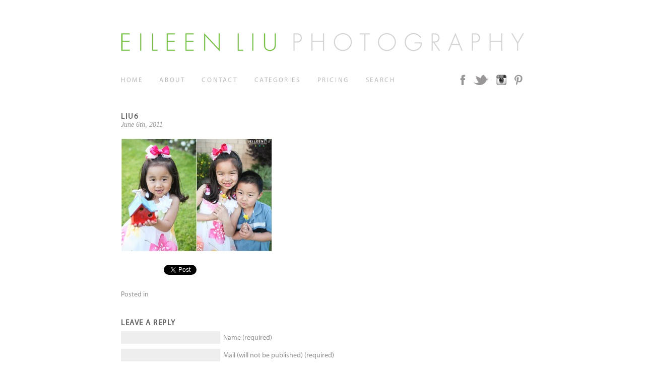

--- FILE ---
content_type: text/html; charset=UTF-8
request_url: http://www.eileenliuphotography.com/2011/06/the-lius/liu6/
body_size: 10096
content:
<!DOCTYPE html>

<!--[if lt IE 7 ]> <html class="ie ie6 no-js" lang="en-US"> <![endif]-->
<!--[if IE 7 ]>    <html class="ie ie7 no-js" lang="en-US"> <![endif]-->
<!--[if IE 8 ]>    <html class="ie ie8 no-js" lang="en-US"> <![endif]-->
<!--[if IE 9 ]>    <html class="ie ie9 no-js" lang="en-US"> <![endif]-->
<!--[if gt IE 9]><!--><html class="no-js" lang="en-US"><!--<![endif]-->
<!-- the "no-js" class is for Modernizr. -->

<head id="www-sitename-com" data-template-set="html5-reset-wordpress-theme" profile="http://gmpg.org/xfn/11">

	<meta charset="UTF-8">
	
	<!-- Always force latest IE rendering engine (even in intranet) & Chrome Frame -->
	<meta http-equiv="X-UA-Compatible" content="IE=edge,chrome=1">
	
	
	<title>
		     liu6 - Eileen Liu Photography	</title>
	
	<meta name="title" content="  liu6 - Eileen Liu Photography">
	<meta name="description" content="">
	
	<meta name="google-site-verification" content="">
	<!-- Speaking of Google, don't forget to set your site up: http://google.com/webmasters -->
	
	<meta name="author" content="Your Name Here">
	<meta name="Copyright" content="Copyright Your Name Here 2011. All Rights Reserved.">

	<!-- Dublin Core Metadata : http://dublincore.org/ -->
	<meta name="DC.title" content="Project Name">
	<meta name="DC.subject" content="What you're about.">
	<meta name="DC.creator" content="Who made this site.">
	
	<!--  Mobile Viewport meta tag
	j.mp/mobileviewport & davidbcalhoun.com/2010/viewport-metatag 
	device-width : Occupy full width of the screen in its current orientation
	initial-scale = 1.0 retains dimensions instead of zooming out if page height > device height
	maximum-scale = 1.0 retains dimensions instead of zooming in if page width < device width -->
	<!-- Uncomment to use; use thoughtfully!
	<meta name="viewport" content="width=device-width, initial-scale=1.0, maximum-scale=1.0">
	-->
	
	<link rel="shortcut icon" href="http://www.eileenliuphotography.com/wp-content/themes/eileen_v3/_/img/favicon.ico">
	<!-- This is the traditional favicon.
		 - size: 16x16 or 32x32
		 - transparency is OK
		 - see wikipedia for info on browser support: http://mky.be/favicon/ -->
		 
	<link rel="apple-touch-icon" href="http://www.eileenliuphotography.com/wp-content/themes/eileen_v3/_/img/apple-touch-icon.png">
	<!-- The is the icon for iOS's Web Clip.
		 - size: 57x57 for older iPhones, 72x72 for iPads, 114x114 for iPhone4's retina display (IMHO, just go ahead and use the biggest one)
		 - To prevent iOS from applying its styles to the icon name it thusly: apple-touch-icon-precomposed.png
		 - Transparency is not recommended (iOS will put a black BG behind the icon) -->
	
	<!-- CSS: screen, mobile & print are all in the same file -->
	<link rel="stylesheet" href="http://www.eileenliuphotography.com/wp-content/themes/eileen_v3/style.css">

	<!-- all our JS is at the bottom of the page, except for Modernizr. -->
	<script src="http://www.eileenliuphotography.com/wp-content/themes/eileen_v3/_/js/modernizr-1.7.min.js"></script>
    <script type="text/javascript" src="http://use.typekit.com/tfj5paj.js"></script>
    <script type="text/javascript">try{Typekit.load();}catch(e){}</script>

	<link rel="pingback" href="http://www.eileenliuphotography.com/xmlrpc.php" />

	
	<meta name='robots' content='max-image-preview:large' />
<link rel='dns-prefetch' href='//ajax.googleapis.com' />
<link rel='dns-prefetch' href='//s.w.org' />
<link rel="alternate" type="application/rss+xml" title="Eileen Liu Photography &raquo; Feed" href="http://www.eileenliuphotography.com/feed/" />
<link rel="alternate" type="application/rss+xml" title="Eileen Liu Photography &raquo; Comments Feed" href="http://www.eileenliuphotography.com/comments/feed/" />
<link rel="alternate" type="application/rss+xml" title="Eileen Liu Photography &raquo; liu6 Comments Feed" href="http://www.eileenliuphotography.com/2011/06/the-lius/liu6/feed/" />
		<script type="text/javascript">
			window._wpemojiSettings = {"baseUrl":"https:\/\/s.w.org\/images\/core\/emoji\/13.0.1\/72x72\/","ext":".png","svgUrl":"https:\/\/s.w.org\/images\/core\/emoji\/13.0.1\/svg\/","svgExt":".svg","source":{"concatemoji":"http:\/\/www.eileenliuphotography.com\/wp-includes\/js\/wp-emoji-release.min.js?ver=5.7.1"}};
			!function(e,a,t){var n,r,o,i=a.createElement("canvas"),p=i.getContext&&i.getContext("2d");function s(e,t){var a=String.fromCharCode;p.clearRect(0,0,i.width,i.height),p.fillText(a.apply(this,e),0,0);e=i.toDataURL();return p.clearRect(0,0,i.width,i.height),p.fillText(a.apply(this,t),0,0),e===i.toDataURL()}function c(e){var t=a.createElement("script");t.src=e,t.defer=t.type="text/javascript",a.getElementsByTagName("head")[0].appendChild(t)}for(o=Array("flag","emoji"),t.supports={everything:!0,everythingExceptFlag:!0},r=0;r<o.length;r++)t.supports[o[r]]=function(e){if(!p||!p.fillText)return!1;switch(p.textBaseline="top",p.font="600 32px Arial",e){case"flag":return s([127987,65039,8205,9895,65039],[127987,65039,8203,9895,65039])?!1:!s([55356,56826,55356,56819],[55356,56826,8203,55356,56819])&&!s([55356,57332,56128,56423,56128,56418,56128,56421,56128,56430,56128,56423,56128,56447],[55356,57332,8203,56128,56423,8203,56128,56418,8203,56128,56421,8203,56128,56430,8203,56128,56423,8203,56128,56447]);case"emoji":return!s([55357,56424,8205,55356,57212],[55357,56424,8203,55356,57212])}return!1}(o[r]),t.supports.everything=t.supports.everything&&t.supports[o[r]],"flag"!==o[r]&&(t.supports.everythingExceptFlag=t.supports.everythingExceptFlag&&t.supports[o[r]]);t.supports.everythingExceptFlag=t.supports.everythingExceptFlag&&!t.supports.flag,t.DOMReady=!1,t.readyCallback=function(){t.DOMReady=!0},t.supports.everything||(n=function(){t.readyCallback()},a.addEventListener?(a.addEventListener("DOMContentLoaded",n,!1),e.addEventListener("load",n,!1)):(e.attachEvent("onload",n),a.attachEvent("onreadystatechange",function(){"complete"===a.readyState&&t.readyCallback()})),(n=t.source||{}).concatemoji?c(n.concatemoji):n.wpemoji&&n.twemoji&&(c(n.twemoji),c(n.wpemoji)))}(window,document,window._wpemojiSettings);
		</script>
		<style type="text/css">
img.wp-smiley,
img.emoji {
	display: inline !important;
	border: none !important;
	box-shadow: none !important;
	height: 1em !important;
	width: 1em !important;
	margin: 0 .07em !important;
	vertical-align: -0.1em !important;
	background: none !important;
	padding: 0 !important;
}
</style>
	<link rel='stylesheet' id='pibfi_pinterest_style-css'  href='http://www.eileenliuphotography.com/wp-content/plugins/pinterest-pin-it-button-for-images/ppibfi_pinterest.css?ver=5.7.1' type='text/css' media='all' />
<link rel='stylesheet' id='wp-block-library-css'  href='http://www.eileenliuphotography.com/wp-includes/css/dist/block-library/style.min.css?ver=5.7.1' type='text/css' media='all' />
<link rel='stylesheet' id='contact-form-7-css'  href='http://www.eileenliuphotography.com/wp-content/plugins/contact-form-7/includes/css/styles.css?ver=5.4' type='text/css' media='all' />
<link rel='stylesheet' id='default-template-css'  href='http://www.eileenliuphotography.com/wp-content/plugins/really-simple-facebook-twitter-share-buttons/extension/readygraph/assets/css/default-popup.css?ver=5.7.1' type='text/css' media='all' />
<link rel='stylesheet' id='really_simple_share_style-css'  href='http://www.eileenliuphotography.com/wp-content/plugins/really-simple-facebook-twitter-share-buttons/style.css?ver=5.7.1' type='text/css' media='all' />
<script type='text/javascript' src='https://ajax.googleapis.com/ajax/libs/jquery/3.5.1/jquery.min.js?ver=5.7.1' id='jquery-js'></script>
<script type='text/javascript' src='http://www.eileenliuphotography.com/wp-content/plugins/pinterest-pin-it-button-for-images/ppibfi_pinterest.js?ver=5.7.1' id='pibfi_pinterest-js'></script>
<script type='text/javascript' src='http://www.eileenliuphotography.com/wp-content/plugins/jquery-image-lazy-loading/js/jquery.lazyload.min.js?ver=1.7.1' id='jquery_lazy_load-js'></script>
<link rel="https://api.w.org/" href="http://www.eileenliuphotography.com/wp-json/" /><link rel="alternate" type="application/json" href="http://www.eileenliuphotography.com/wp-json/wp/v2/media/3045" /><link rel='shortlink' href='http://wp.me/a19vfa-N7' />
<link rel="alternate" type="application/json+oembed" href="http://www.eileenliuphotography.com/wp-json/oembed/1.0/embed?url=http%3A%2F%2Fwww.eileenliuphotography.com%2F2011%2F06%2Fthe-lius%2Fliu6%2F" />
<link rel="alternate" type="text/xml+oembed" href="http://www.eileenliuphotography.com/wp-json/oembed/1.0/embed?url=http%3A%2F%2Fwww.eileenliuphotography.com%2F2011%2F06%2Fthe-lius%2Fliu6%2F&#038;format=xml" />
<style type="text/css">
	.addw2p {
		list-style-type: none;
		list-style-image: none;
	}
</style>
<style type='text/css'>
img.lazy { display: none; }
</style>


<!-- Facebook Like Thumbnail (v0.4) -->
<meta property="og:image" content="http://www.eileenliuphotography.com/wp-content/uploads/2011/06/liu6.jpg" />
<!-- using attachment -->
<!-- Facebook Like Thumbnail (By Ashfame - https://github.com/ashfame/facebook-like-thumbnail) -->


	<!-- Clean Archives Reloaded v3.2.0 | http://www.viper007bond.com/wordpress-plugins/clean-archives-reloaded/ -->
	<style type="text/css">.car-collapse .car-yearmonth { cursor: s-resize; } </style>
	<script type="text/javascript">
		/* <![CDATA[ */
			jQuery(document).ready(function() {
				jQuery('.car-collapse').find('.car-monthlisting').hide();
				jQuery('.car-collapse').find('.car-monthlisting:first').show();
				jQuery('.car-collapse').find('.car-yearmonth').click(function() {
					jQuery(this).next('ul').slideToggle('fast');
				});
				jQuery('.car-collapse').find('.car-toggler').click(function() {
					if ( 'Expand All' == jQuery(this).text() ) {
						jQuery(this).parent('.car-container').find('.car-monthlisting').show();
						jQuery(this).text('Collapse All');
					}
					else {
						jQuery(this).parent('.car-container').find('.car-monthlisting').hide();
						jQuery(this).text('Expand All');
					}
					return false;
				});
			});
		/* ]]> */
	</script>

	
</head>

<body class="attachment attachment-template-default single single-attachment postid-3045 attachmentid-3045 attachment-jpeg">
<div id="blog">
    <div id="container">
        <header>
            <div id="wrapper">
                <a href="/">
                    <img id="logolong" src="http://www.eileenliuphotography.com/wp-content/themes/eileen_v3/_/images/logolong.png" />
                </a>
                <ul id="social">
                    <li><a class="facebook" href="http://www.facebook.com/eileenliuphoto"></a></li>
                    <li><a class="twitter" href="http://www.twitter.com/eileenliuphoto"></a></li>
                    <li><a class="instagram" href="http://instagram.com/eileenliuphoto"></a></li>
                    <li><a class="pinterest" href="http://pinterest.com/eileenliuphoto/"></a></li>
                </ul>
                                                <ul id="menu" class=""><li id="menu-item-10066" class="menu-item menu-item-type-post_type menu-item-object-page menu-item-home menu-item-10066"><a href="http://www.eileenliuphotography.com/">Home</a></li>
<li id="menu-item-4128" class="about menu-item menu-item-type-custom menu-item-object-custom menu-item-4128"><a href="#">About</a></li>
<li id="menu-item-4129" class="contact menu-item menu-item-type-custom menu-item-object-custom menu-item-4129"><a href="#">Contact</a></li>
<li id="menu-item-4076" class="categories menu-item menu-item-type-post_type menu-item-object-page menu-item-has-children menu-item-4076"><a href="http://www.eileenliuphotography.com/categories/">Categories</a>
<ul class="sub-menu">
	<li id="menu-item-4086" class="menu-item menu-item-type-taxonomy menu-item-object-category menu-item-4086"><a href="http://www.eileenliuphotography.com/category/baby-photography/">Baby Photography</a></li>
	<li id="menu-item-4087" class="menu-item menu-item-type-taxonomy menu-item-object-category menu-item-4087"><a href="http://www.eileenliuphotography.com/category/bridals/">Bridals</a></li>
	<li id="menu-item-4088" class="menu-item menu-item-type-taxonomy menu-item-object-category menu-item-4088"><a href="http://www.eileenliuphotography.com/category/children-photography/">Children Photography</a></li>
	<li id="menu-item-4089" class="menu-item menu-item-type-taxonomy menu-item-object-category menu-item-4089"><a href="http://www.eileenliuphotography.com/category/engagement/">Engagement</a></li>
	<li id="menu-item-4090" class="menu-item menu-item-type-taxonomy menu-item-object-category menu-item-4090"><a href="http://www.eileenliuphotography.com/category/event-photography/">Event Photography</a></li>
	<li id="menu-item-4091" class="menu-item menu-item-type-taxonomy menu-item-object-category menu-item-4091"><a href="http://www.eileenliuphotography.com/category/family-portraits/">Family Portraits</a></li>
	<li id="menu-item-4092" class="menu-item menu-item-type-taxonomy menu-item-object-category menu-item-4092"><a href="http://www.eileenliuphotography.com/category/giveaways/">GIVEAWAYS!</a></li>
	<li id="menu-item-4093" class="menu-item menu-item-type-taxonomy menu-item-object-category menu-item-4093"><a href="http://www.eileenliuphotography.com/category/maternity/">Maternity</a></li>
	<li id="menu-item-4094" class="menu-item menu-item-type-taxonomy menu-item-object-category menu-item-4094"><a href="http://www.eileenliuphotography.com/category/personal/">Personal</a></li>
	<li id="menu-item-4095" class="menu-item menu-item-type-taxonomy menu-item-object-category menu-item-4095"><a href="http://www.eileenliuphotography.com/category/portraits/">Portraits</a></li>
	<li id="menu-item-4096" class="menu-item menu-item-type-taxonomy menu-item-object-category menu-item-4096"><a href="http://www.eileenliuphotography.com/category/senior-portraits/">Senior Portraits</a></li>
	<li id="menu-item-4097" class="menu-item menu-item-type-taxonomy menu-item-object-category menu-item-4097"><a href="http://www.eileenliuphotography.com/category/uncategorized/">Uncategorized</a></li>
	<li id="menu-item-4098" class="menu-item menu-item-type-taxonomy menu-item-object-category menu-item-4098"><a href="http://www.eileenliuphotography.com/category/weddings/">Weddings</a></li>
</ul>
</li>
<li id="menu-item-10129" class="menu-item menu-item-type-post_type menu-item-object-page menu-item-10129"><a href="http://www.eileenliuphotography.com/pricing/">Pricing</a></li>
<li id="menu-item-4080" class="search menu-item menu-item-type-custom menu-item-object-custom menu-item-4080"><a href="#">Search</a></li>
</ul>                <div id="searchBox">
    <form action="http://www.eileenliuphotography.com" id="searchform" method="get">
        <div>
            <input type="text" id="s" name="s" value="" placeholder="Enter terms" />

            <input type="submit" value="Search" id="searchsubmit" />
        </div>
    </form>
</div>            </div>
        </header>
                    <div id="slideContent">
                <div id="aboutPage" class="cycle">
    <div id="slider">
        <div id="welcome" class="current">
            <div class="text">
                <h2>HELLO + WELCOME!</h2>
                <p>I'm Eileen, so nice to meet you! I am a Los Angeles based photographer, passionate about people and a huge fan of love. I truly believe photography is God's gift to me; through it I am able to share life with some of the most amazing people. What a privilege and joy it has been!</p>
                <p>Click on the next page for more on me or take a peek at my own wedding day <a href="http://www.eileenliuphotography.com/2014/02/bennyandeileenwedding/">here</a>.</p>
		<p>Thanks so much for stopping by. Blessings!<p/>
		
                <p class="photoCredit">photo by Shelley Paulson Photography</p>
            </div>
            <img class="full" src="http://www.eileenliuphotography.com/wp-content/themes/eileen_v3/_/images/eileen1.jpg" />
        </div>
        <div id="funFacts">
            <img class="full" src="http://www.eileenliuphotography.com/wp-content/themes/eileen_v3/_/images/eileen2.jpg" />
            <div class="text">
                <h2>RANDOM FACTS</h2><p>
                I use way too many exclamation marks, but I'm really just that excited!!!!
                I want to know what moves your heart.
                I say "that's so funny" quite a bit, but it can mean a number of things.
		I am a lover of donuts and tea.
                I floss every night before bed!
                I love the idea of being spontaneous, but rarely do things unplanned.
                I am the youngest of four girls, but I'm taller than all my sisters.
                I would love to open a cafe someday.
                I am fascinated by the bridegroom God and his ravished heart for all of humanity</p>

                <p class="photoCredit">photo by Shelley Paulson Photography</p>
            </div>
        </div>
    </div>
    <div id="sliderArrows">
        <a href="#" class="previous">&lsaquo;</a>
        <a href="#" class="next">&rsaquo;</a>
    </div>
</div>

<script type="text/javascript">
    $(document).ready(function() {
        $(".previous").click(function(e) {
            e.preventDefault();
            var current = $("#slider > div.current");
            current.fadeOut(200).removeClass('current');
            if(current.prev().length == 0) {
                $("#slider > div:last-of-type").addClass('current').delay(200).fadeIn(200);
            } else {
                current.prev().addClass('current').delay(200).fadeIn(200);
            }
        });
        $(".next").click(function(e) {
            e.preventDefault();
            var current = $("#slider > div.current");
            current.fadeOut(200).removeClass('current');
            if(current.next().length == 0) {
                $("#slider > div:first-of-type").addClass('current').delay(200).fadeIn(200);
            } else {
                current.next().addClass('current').delay(200).fadeIn(200);
            }
        });
    });
</script>                <div id="contactPage" class="cycle">
    <!-- <div id="pricing">Mini Sessions start at $495, Full Sessions start at $700, Newborn sessions start at $800</div>
	<div id="pricing" class="current"><a class="text" href="../pricing">For more details, click here.</a></div> -->
	<div id="pricing"></div>
    <div id="emailAddress">eileenliu@eileenliuphotography.com</div>
    <div id="contactForm" class="column">
        <div role="form" class="wpcf7" id="wpcf7-f4099-o1" lang="en-US" dir="ltr">
<div class="screen-reader-response"><p role="status" aria-live="polite" aria-atomic="true"></p> <ul></ul></div>
<form action="/2011/06/the-lius/liu6/#wpcf7-f4099-o1" method="post" class="wpcf7-form init" novalidate="novalidate" data-status="init">
<div style="display: none;">
<input type="hidden" name="_wpcf7" value="4099" />
<input type="hidden" name="_wpcf7_version" value="5.4" />
<input type="hidden" name="_wpcf7_locale" value="en_US" />
<input type="hidden" name="_wpcf7_unit_tag" value="wpcf7-f4099-o1" />
<input type="hidden" name="_wpcf7_container_post" value="0" />
<input type="hidden" name="_wpcf7_posted_data_hash" value="" />
</div>
<p class="name">
<label for="name">Name</label>
<span class="wpcf7-form-control-wrap Name"><input type="text" name="Name" value="" size="40" class="wpcf7-form-control wpcf7-text wpcf7-validates-as-required" id="name" aria-required="true" aria-invalid="false" /></span>
</p>
<p class="email">
<label for="email">Email</label>
<span class="wpcf7-form-control-wrap Email"><input type="email" name="Email" value="" size="40" class="wpcf7-form-control wpcf7-text wpcf7-email wpcf7-validates-as-required wpcf7-validates-as-email" id="email" aria-required="true" aria-invalid="false" /></span>
</p>
<p class="event_date">
<label for="event_date">Event Date</label>
<span class="wpcf7-form-control-wrap EventDate"><input type="text" name="EventDate" value="" size="40" class="wpcf7-form-control wpcf7-text" id="event_date" aria-invalid="false" /></span>
</p>
<p class="event_location">
<label for="event_location">Event Location</label>
<span class="wpcf7-form-control-wrap EventLocation"><input type="text" name="EventLocation" value="" size="40" class="wpcf7-form-control wpcf7-text" id="event_location" aria-invalid="false" /></span>
</p>
<p class="message">
<label for="message">Message</label>
<span class="wpcf7-form-control-wrap Message"><textarea name="Message" cols="40" rows="10" class="wpcf7-form-control wpcf7-textarea" id="message" aria-invalid="false"></textarea></span>
</p>
<input type="submit" value="Send" class="wpcf7-form-control wpcf7-submit contact_submit" /><div class="wpcf7-response-output" aria-hidden="true"></div></form></div> 
    </div>
    <div class="column">
        <img class="contactImage" src="http://www.eileenliuphotography.com/wp-content/themes/eileen_v3/_/images/contact.jpg" />
        <div id="thankyou">
            <p>THANK YOU!</p>
            <img id="signature" src="http://www.eileenliuphotography.com/wp-content/themes/eileen_v3/_/images/signature.png" />
        </div>
    </div>
</div>
<script src="http://www.eileenliuphotography.com/wp-content/themes/eileen_v3/_/js/jquery.infieldlabel.min.js"></script>
<script type="text/javascript">
    $(document).ready(function(){
        $("label").inFieldLabels();
    });
</script>            </div>
                <div id="content">

    <article class="post-3045 attachment type-attachment status-inherit hentry" id="post-3045">

        <h2>liu6</h2>

        <span class="date">
	<time datetime="2026-02-01T00:00:45+00:00" pubdate class="updated">June 6th, 2011</time>
</span>
        <div class="entry">
            <p class="attachment"><a href='http://www.eileenliuphotography.com/wp-content/uploads/2011/06/liu6.jpg'>
		<span class="pibfi_pinterest ">
		<img width="300" height="225" src="http://www.eileenliuphotography.com/wp-content/plugins/jquery-image-lazy-loading/images/grey.gif" data-original="http://www.eileenliuphotography.com/wp-content/plugins/jquery-image-lazy-loading/images/grey.gif" data-original="http://www.eileenliuphotography.com/wp-content/uploads/2011/06/liu6-300x225.jpg" class="lazy lazy attachment-medium size-medium" alt="" loading="lazy" srcset="http://www.eileenliuphotography.com/wp-content/uploads/2011/06/liu6-300x225.jpg 300w, http://www.eileenliuphotography.com/wp-content/uploads/2011/06/liu6-800x600.jpg 800w, http://www.eileenliuphotography.com/wp-content/uploads/2011/06/liu6-600x450.jpg 600w, http://www.eileenliuphotography.com/wp-content/uploads/2011/06/liu6.jpg 900w" sizes="(max-width: 300px) 100vw, 300px" />
			<span class="xc_pin" onclick="pin_this(event, 'http://pinterest.com/pin/create/button/?url=http://www.eileenliuphotography.com/2011/06/the-lius/liu6/&amp;media=http://www.eileenliuphotography.com/wp-content/plugins/jquery-image-lazy-loading/images/grey.gif&amp;description=liu6')">
			</span>
		</span>
	<noscript>
		<span class="pibfi_pinterest ">
		
		<span class="pibfi_pinterest ">
		<img width="300" height="225" src="http://www.eileenliuphotography.com/wp-content/plugins/jquery-image-lazy-loading/images/grey.gif" data-original="http://www.eileenliuphotography.com/wp-content/uploads/2011/06/liu6-300x225.jpg" class="lazy attachment-medium size-medium" alt="" loading="lazy" srcset="http://www.eileenliuphotography.com/wp-content/uploads/2011/06/liu6-300x225.jpg 300w, http://www.eileenliuphotography.com/wp-content/uploads/2011/06/liu6-800x600.jpg 800w, http://www.eileenliuphotography.com/wp-content/uploads/2011/06/liu6-600x450.jpg 600w, http://www.eileenliuphotography.com/wp-content/uploads/2011/06/liu6.jpg 900w" sizes="(max-width: 300px) 100vw, 300px" />
			<span class="xc_pin" onclick="pin_this(event, 'http://pinterest.com/pin/create/button/?url=http://www.eileenliuphotography.com/2011/06/the-lius/liu6/&amp;media=http://www.eileenliuphotography.com/wp-content/plugins/jquery-image-lazy-loading/images/grey.gif&amp;description=liu6')">
			</span>
		</span>
	
			<span class="xc_pin" onclick="pin_this(event, 'http://pinterest.com/pin/create/button/?url=http://www.eileenliuphotography.com/2011/06/the-lius/liu6/&amp;media=http://www.eileenliuphotography.com/wp-content/plugins/jquery-image-lazy-loading/images/grey.gif&amp;description=liu6')">
			</span>
		</span>
	</noscript><noscript>
		<span class="pibfi_pinterest ">
		
		<span class="pibfi_pinterest ">
		<img width="300" height="225" src="http://www.eileenliuphotography.com/wp-content/plugins/jquery-image-lazy-loading/images/grey.gif" data-original="http://www.eileenliuphotography.com/wp-content/uploads/2011/06/liu6-300x225.jpg" class="lazy attachment-medium size-medium" alt="" loading="lazy" srcset="http://www.eileenliuphotography.com/wp-content/uploads/2011/06/liu6-300x225.jpg 300w, http://www.eileenliuphotography.com/wp-content/uploads/2011/06/liu6-800x600.jpg 800w, http://www.eileenliuphotography.com/wp-content/uploads/2011/06/liu6-600x450.jpg 600w, http://www.eileenliuphotography.com/wp-content/uploads/2011/06/liu6.jpg 900w" sizes="(max-width: 300px) 100vw, 300px" />
			<span class="xc_pin" onclick="pin_this(event, 'http://pinterest.com/pin/create/button/?url=http://www.eileenliuphotography.com/2011/06/the-lius/liu6/&amp;media=http://www.eileenliuphotography.com/wp-content/plugins/jquery-image-lazy-loading/images/grey.gif&amp;description=liu6')">
			</span>
		</span>
	
			<span class="xc_pin" onclick="pin_this(event, 'http://pinterest.com/pin/create/button/?url=http://www.eileenliuphotography.com/2011/06/the-lius/liu6/&amp;media=http://www.eileenliuphotography.com/wp-content/plugins/jquery-image-lazy-loading/images/grey.gif&amp;description=liu6')">
			</span>
		</span>
	<noscript>
		<span class="pibfi_pinterest ">
		<img width="300" height="225" src="http://www.eileenliuphotography.com/wp-content/uploads/2011/06/liu6-300x225.jpg" class="attachment-medium size-medium" alt="" loading="lazy" srcset="http://www.eileenliuphotography.com/wp-content/uploads/2011/06/liu6-300x225.jpg 300w, http://www.eileenliuphotography.com/wp-content/uploads/2011/06/liu6-800x600.jpg 800w, http://www.eileenliuphotography.com/wp-content/uploads/2011/06/liu6-600x450.jpg 600w, http://www.eileenliuphotography.com/wp-content/uploads/2011/06/liu6.jpg 900w" sizes="(max-width: 300px) 100vw, 300px" />
			<span class="xc_pin" onclick="pin_this(event, 'http://pinterest.com/pin/create/button/?url=http://www.eileenliuphotography.com/2011/06/the-lius/liu6/&amp;media=http://www.eileenliuphotography.com/wp-content/uploads/2011/06/liu6-300x225.jpg&amp;description=liu6')">
			</span>
		</span>
	</noscript></noscript></a></p>
<div style="min-height:33px;" class="really_simple_share really_simple_share_button robots-nocontent snap_nopreview"><div class="really_simple_share_facebook_like" style="width:75px;"><div class="fb-like" data-href="http://www.eileenliuphotography.com/2011/06/the-lius/liu6/" data-layout="button_count" data-width="75" ></div></div><div class="really_simple_share_twitter" style="width:75px;"><a href="https://twitter.com/share" class="twitter-share-button" data-count="none"  data-text="liu6" data-url="http://www.eileenliuphotography.com/2011/06/the-lius/liu6/"  data-via=""   ></a></div></div>
		<div class="really_simple_share_clearfix"></div><p></p>        </div>

        
                Posted in 
        
    </article>

    <div id="commentssection">
    
    
                    <!-- If comments are open, but there are no comments. -->

         
    
    
    <div id="respond">

        <h2>Leave a Reply</h2>

        <div class="cancel-comment-reply">
            <a rel="nofollow" id="cancel-comment-reply-link" href="/2011/06/the-lius/liu6/#respond" style="display:none;">Click here to cancel reply.</a>        </div>

        
        <form action="http://www.eileenliuphotography.com/wp-comments-post.php" method="post" id="commentform">

            
                <div>
                    <input type="text" name="author" id="author" value="" size="22" tabindex="1" aria-required='true' />
                    <label for="author">Name (required)</label>
                </div>

                <div>
                    <input type="text" name="email" id="email" value="" size="22" tabindex="2" aria-required='true' />
                    <label for="email">Mail (will not be published) (required)</label>
                </div>

                <div>
                    <input type="text" name="url" id="url" value="" size="22" tabindex="3" />
                    <label for="url">Website</label>
                </div>

            
            <!--<p>You can use these tags: <code>&lt;a href=&quot;&quot; title=&quot;&quot;&gt; &lt;abbr title=&quot;&quot;&gt; &lt;acronym title=&quot;&quot;&gt; &lt;b&gt; &lt;blockquote cite=&quot;&quot;&gt; &lt;cite&gt; &lt;code&gt; &lt;del datetime=&quot;&quot;&gt; &lt;em&gt; &lt;i&gt; &lt;q cite=&quot;&quot;&gt; &lt;s&gt; &lt;strike&gt; &lt;strong&gt; </code></p>-->

            <div>
                <textarea name="comment" id="comment" cols="58" rows="10" tabindex="4"></textarea>
            </div>

            <div>
                <input name="submit" type="submit" id="submit" tabindex="5" value="Submit Comment" />
                <input type='hidden' name='comment_post_ID' value='3045' id='comment_post_ID' />
<input type='hidden' name='comment_parent' id='comment_parent' value='0' />
            </div>

            <p style="display: none;"><input type="hidden" id="akismet_comment_nonce" name="akismet_comment_nonce" value="0f7ae4de59" /></p><input type="hidden" id="ak_js" name="ak_js" value="191"/><textarea name="ak_hp_textarea" cols="45" rows="8" maxlength="100" style="display: none !important;"></textarea>
        </form>

        
    </div>

    </div>

<script type="text/javascript">
    $(function(){
        $(".entry img").parent("a").click(function() {
            return false;
        }).css('cursor', 'default');
    });
</script>

        </div>
        <footer id="footer" class="source-org vcard copyright">
            <small>&copy;2026 Eileen Liu Photography</small>
        </footer>
    </div>
</div>


<script type='text/javascript'>
var cx = 'partner-pub-4187249499649652:7077174520';
var gcse = document.createElement('script');
gcse.type = 'text/javascript';
gcse.async = true;
gcse.src = (document.location.protocol == 'https:' ? 'https:' : 'http:') + '//cse.google.com/cse.js?cx=' + cx;
var q = document.getElementsByTagName('script')[0];
q.parentNode.insertBefore(gcse, q);
</script>
<script type="text/javascript">
(function($){
  $("img.lazy").show().lazyload({effect: "fadeIn"});
})(jQuery);
</script>
<script type="text/javascript">
        //<![CDATA[
        
      !function(d,s,id){var js,fjs=d.getElementsByTagName(s)[0];if(!d.getElementById(id)){js=d.createElement(s);js.id=id;js.src="https://platform.twitter.com/widgets.js";fjs.parentNode.insertBefore(js,fjs);}}(document,"script","twitter-wjs");
      
        //]]>
  		</script>
  <div id="fb-root"></div>
  <script>(function(d, s, id) {
    var js, fjs = d.getElementsByTagName(s)[0];
    if (d.getElementById(id)) return;
    js = d.createElement(s); js.id = id;
    js.src = "//connect.facebook.net/en_US/sdk.js#xfbml=1&version=v2.0";
    fjs.parentNode.insertBefore(js, fjs);
  }(document, 'script', 'facebook-jssdk'));</script><script type='text/javascript' src='http://www.eileenliuphotography.com/wp-includes/js/comment-reply.min.js?ver=5.7.1' id='comment-reply-js'></script>
<script type='text/javascript' src='http://www.eileenliuphotography.com/wp-includes/js/dist/vendor/wp-polyfill.min.js?ver=7.4.4' id='wp-polyfill-js'></script>
<script type='text/javascript' id='wp-polyfill-js-after'>
( 'fetch' in window ) || document.write( '<script src="http://www.eileenliuphotography.com/wp-includes/js/dist/vendor/wp-polyfill-fetch.min.js?ver=3.0.0"></scr' + 'ipt>' );( document.contains ) || document.write( '<script src="http://www.eileenliuphotography.com/wp-includes/js/dist/vendor/wp-polyfill-node-contains.min.js?ver=3.42.0"></scr' + 'ipt>' );( window.DOMRect ) || document.write( '<script src="http://www.eileenliuphotography.com/wp-includes/js/dist/vendor/wp-polyfill-dom-rect.min.js?ver=3.42.0"></scr' + 'ipt>' );( window.URL && window.URL.prototype && window.URLSearchParams ) || document.write( '<script src="http://www.eileenliuphotography.com/wp-includes/js/dist/vendor/wp-polyfill-url.min.js?ver=3.6.4"></scr' + 'ipt>' );( window.FormData && window.FormData.prototype.keys ) || document.write( '<script src="http://www.eileenliuphotography.com/wp-includes/js/dist/vendor/wp-polyfill-formdata.min.js?ver=3.0.12"></scr' + 'ipt>' );( Element.prototype.matches && Element.prototype.closest ) || document.write( '<script src="http://www.eileenliuphotography.com/wp-includes/js/dist/vendor/wp-polyfill-element-closest.min.js?ver=2.0.2"></scr' + 'ipt>' );( 'objectFit' in document.documentElement.style ) || document.write( '<script src="http://www.eileenliuphotography.com/wp-includes/js/dist/vendor/wp-polyfill-object-fit.min.js?ver=2.3.4"></scr' + 'ipt>' );
</script>
<script type='text/javascript' src='http://www.eileenliuphotography.com/wp-includes/js/dist/hooks.min.js?ver=50e23bed88bcb9e6e14023e9961698c1' id='wp-hooks-js'></script>
<script type='text/javascript' src='http://www.eileenliuphotography.com/wp-includes/js/dist/i18n.min.js?ver=db9a9a37da262883343e941c3731bc67' id='wp-i18n-js'></script>
<script type='text/javascript' id='wp-i18n-js-after'>
wp.i18n.setLocaleData( { 'text direction\u0004ltr': [ 'ltr' ] } );
wp.i18n.setLocaleData( { 'text direction\u0004ltr': [ 'ltr' ] } );
</script>
<script type='text/javascript' src='http://www.eileenliuphotography.com/wp-includes/js/dist/vendor/lodash.min.js?ver=4.17.19' id='lodash-js'></script>
<script type='text/javascript' id='lodash-js-after'>
window.lodash = _.noConflict();
</script>
<script type='text/javascript' src='http://www.eileenliuphotography.com/wp-includes/js/dist/url.min.js?ver=0ac7e0472c46121366e7ce07244be1ac' id='wp-url-js'></script>
<script type='text/javascript' id='wp-api-fetch-js-translations'>
( function( domain, translations ) {
	var localeData = translations.locale_data[ domain ] || translations.locale_data.messages;
	localeData[""].domain = domain;
	wp.i18n.setLocaleData( localeData, domain );
} )( "default", { "locale_data": { "messages": { "": {} } } } );
</script>
<script type='text/javascript' src='http://www.eileenliuphotography.com/wp-includes/js/dist/api-fetch.min.js?ver=a783d1f442d2abefc7d6dbd156a44561' id='wp-api-fetch-js'></script>
<script type='text/javascript' id='wp-api-fetch-js-after'>
wp.apiFetch.use( wp.apiFetch.createRootURLMiddleware( "http://www.eileenliuphotography.com/wp-json/" ) );
wp.apiFetch.nonceMiddleware = wp.apiFetch.createNonceMiddleware( "652722b06c" );
wp.apiFetch.use( wp.apiFetch.nonceMiddleware );
wp.apiFetch.use( wp.apiFetch.mediaUploadMiddleware );
wp.apiFetch.nonceEndpoint = "http://www.eileenliuphotography.com/wp-admin/admin-ajax.php?action=rest-nonce";
</script>
<script type='text/javascript' id='contact-form-7-js-extra'>
/* <![CDATA[ */
var wpcf7 = [];
/* ]]> */
</script>
<script type='text/javascript' src='http://www.eileenliuphotography.com/wp-content/plugins/contact-form-7/includes/js/index.js?ver=5.4' id='contact-form-7-js'></script>
<script type='text/javascript' src='http://www.eileenliuphotography.com/wp-includes/js/wp-embed.min.js?ver=5.7.1' id='wp-embed-js'></script>
<script async="async" type='text/javascript' src='http://www.eileenliuphotography.com/wp-content/plugins/akismet/_inc/form.js?ver=4.1.9' id='akismet-form-js'></script>
<!--stats_footer_test--><script src="http://stats.wordpress.com/e-202605.js" type="text/javascript"></script>
<script type="text/javascript">
st_go({blog:'17041392',v:'ext',post:'3045'});
var load_cmc = function(){linktracker_init(17041392,3045,2);};
if ( typeof addLoadEvent != 'undefined' ) addLoadEvent(load_cmc);
else load_cmc();
</script>


<!-- here comes the javascript -->

<!-- jQuery is called via the Wordpress-friendly way via functions.php -->

<!-- this is where we put our custom functions -->
<script src="http://www.eileenliuphotography.com/wp-content/themes/eileen_v3/_/js/functions.js"></script>
<script type="text/javascript">
    $("#searchBox").appendTo("ul#menu .search");
    $(function() {
        $("ul#menu .search a").click(function() {
            return false;
        });

        $("#searchBox").hover(function() {
            $("ul#menu .search > a").addClass('hovered');
        }, function() {
            if (!$("#searchBox input#s").is(':focus')) {
                $("ul#menu .search > a").removeClass('hovered');
            }
        });
        $("#searchBox input#s").focus(function() {
            $("#searchBox").addClass('hovered');
            $("ul#menu .search > a").addClass('hovered');
        });
        $("#searchBox input#s").blur(function() {
            $("#searchBox").removeClass('hovered');
            $("ul#menu .search > a").removeClass('hovered');
        });
    });
    var $about_link = $("ul#menu .about a"),
        $contact_link = $("ul#menu .contact a"),
        $about_box = $("#slideContent #aboutPage"),
        $contact_box = $("#slideContent #contactPage");
    var slide_speed = 200;
    $about_link.add($contact_link).click(function() {
        $this = $(this);
        if ($this[0] == $about_link[0]) {
            if ($this.hasClass('hovered')) {
                hideAbout();
            } else {
                showAbout();
            }
        } else {
            if ($this.hasClass('hovered')) {
                hideContact();
            } else {
                showContact();
            }
        }
        return false;
    });
    function showAbout() {
        if ($contact_link.hasClass('hovered')) {
            hideContact(slide_speed);
            $about_box.delay(slide_speed).slideDown(slide_speed, function() {
                positionFooter();
            });
        } else {
            $about_box.slideDown(slide_speed, function() {
                positionFooter();
            });
        }
        $about_link.addClass('hovered');
    }
    function showContact() {
        if ($about_link.hasClass('hovered')) {
            hideAbout(slide_speed);
            $contact_box.delay(slide_speed).slideDown(slide_speed, function() {
                positionFooter();
            });
        } else {
            $contact_box.slideDown(slide_speed, function() {
                positionFooter();
            });
        }
        $contact_link.addClass('hovered');
    }
    function hideAbout() {
        $about_box.slideUp(slide_speed);
        $about_link.removeClass('hovered');
    }
    function hideContact() {
        $contact_box.slideUp(slide_speed);
        $contact_link.removeClass('hovered');
    }
    function positionFooter() {
        var mFoo = $("#footer");
        if ((($(document.body).height() + mFoo.height()) < $(window).height() && mFoo.css("position") == "fixed") || ($(document.body).height() < $(window).height() && mFoo.css("position") != "fixed")) {
            mFoo.css({ position: "fixed", bottom: "0px" });
        } else {
            mFoo.css({ position: "static" });
        }
    }
    $(document).ready(function () {
        positionFooter();
        $(window).scroll(positionFooter);
        $(window).resize(positionFooter);
        $(window).load(positionFooter);
    });
</script>

<!-- Asynchronous google analytics; this is the official snippet.
	 Replace UA-XXXXXX-XX with your site's ID and uncomment to enable.
	 
<script>

  var _gaq = _gaq || [];
  _gaq.push(['_setAccount', 'UA-XXXXXX-XX']);
  _gaq.push(['_trackPageview']);

  (function() {
    var ga = document.createElement('script'); ga.type = 'text/javascript'; ga.async = true;
    ga.src = ('https:' == document.location.protocol ? 'https://ssl' : 'http://www') + '.google-analytics.com/ga.js';
    var s = document.getElementsByTagName('script')[0]; s.parentNode.insertBefore(ga, s);
  })();

</script>
-->
	
</body>

</html>


--- FILE ---
content_type: text/css
request_url: http://www.eileenliuphotography.com/wp-content/themes/eileen_v3/style.css
body_size: 4629
content:
/*
Theme Name: Eileen V3
Theme URI: http://html5reset.org
Description: A style-free theme to get you started on an HTML5-based Wordpress theme of your own.
Author: Tailwind Web
Author URI: http://www.tailwindweb.com
Version: 1
*/
/* Reset.less
 * Props to Eric Meyer (meyerweb.com) for his CSS reset file. We're using an adapted version here	that cuts out some of the reset HTML elements we will never need here (i.e., dfn, samp, etc).
 * ------------------------------------------------------------------------------------------------------------------------------------------------------------------------------------------- */
@font-face {
font-family: 'AveNxt1';
src: url('/eileenliuphotography.com/wp-content/themes/eileen_v2/css/avenir-next-lt-pro-condensed.otf') format("opentype");
}
@font-face {
font-family: 'AveNxt2';
src: url('/eileenliuphotography.com/wp-content/themes/eileen_v2/css/avenir-next-lt-pro-medium-condensed.otf') format("opentype");
}
@font-face {
font-family: 'AveNxt3';
src: url('/eileenliuphotography.com/wp-content/themes/eileen_v2/css/avenir-next-lt-pro-ultra-light-condensed.otf') format("opentype");
}
@font-face {
	font-family:myriad-pro;
	src:url('fonts/MyriadPro-Regular.otf') format("opentype");
}
@font-face {
	font-family: "Myriad Pro Semibold";
	src: url("fonts/MyriadPro-Semibold.otf") format("opentype");
}
@font-face {
	font-family: "Myriad Pro Bold";
	src: url("fonts/MyriadPro-Bold.otf") format("opentype");
}
@font-face {
	font-family: 'futuralight';
	src:url('fonts/futuralight.otf') format("opentype");
}
html,
body {
  margin: 0;
  padding: 0;
}
h1,
h2,
h3,
h4,
h5,
h6,
p,
blockquote,
pre,
a,
abbr,
acronym,
address,
cite,
code,
del,
dfn,
em,
img,
q,
s,
samp,
small,
strike,
strong,
sub,
sup,
tt,
var,
dd,
dl,
dt,
li,
ol,
ul,
fieldset,
form,
label,
legend,
button,
table,
caption,
tbody,
tfoot,
thead,
tr,
th,
td {
  margin: 0;
  padding: 0;
  border: 0;
  font-weight: normal;
  font-style: normal;
  font-size: 100%;
  line-height: 1;
  font-family: inherit;
}
table {
  border-collapse: collapse;
  border-spacing: 0;
}
ol,
ul {
  list-style: none;
}
q:before,
q:after,
blockquote:before,
blockquote:after {
  content: "";
}
html {
  font-size: 100%;
  -webkit-text-size-adjust: 100%;
  -ms-text-size-adjust: 100%;
}
a:focus {
  outline: thin dotted;
}
a:hover,
a:active {
  outline: 0;
}
article,
aside,
details,
figcaption,
figure,
footer,
header,
hgroup,
nav,
section {
  display: block;
}
audio,
canvas,
video {
  display: inline-block;
  *display: inline;
  *zoom: 1;
}
audio:not([controls]) {
  display: none;
}
sub,
sup {
  font-size: 75%;
  line-height: 0;
  position: relative;
  vertical-align: baseline;
}
sup {
  top: -0.5em;
}
sub {
  bottom: -0.25em;
}
img {
  border: 0;
  -ms-interpolation-mode: bicubic;
}
button,
input,
select,
textarea {
  font-size: 100%;
  margin: 0;
  vertical-align: baseline;
  *vertical-align: middle;
}
button,
input {
  line-height: normal;
  *overflow: visible;
}
button::-moz-focus-inner,
input::-moz-focus-inner {
  border: 0;
  padding: 0;
}
button,
input[type="button"],
input[type="reset"],
input[type="submit"] {
  cursor: pointer;
  -webkit-appearance: button;
}
input[type="search"] {
  -webkit-appearance: textfield;
  -webkit-box-sizing: content-box;
  -moz-box-sizing: content-box;
  box-sizing: content-box;
}
input[type="search"]::-webkit-search-decoration {
  -webkit-appearance: none;
}
textarea {
  overflow: auto;
  vertical-align: top;
}
/* Variables.less
 * Variables to customize the look and feel of Bootstrap
 * ----------------------------------------------------- */
/* Mixins.less
 * Snippets of reusable CSS to develop faster and keep code readable
 * ----------------------------------------------------------------- */
/* Typography.less
 * Headings, body text, lists, code, and more for a versatile and durable typography system
 * ---------------------------------------------------------------------------------------- */
/*=========================
    GENERAL
===========================*/
* {
  -webkit-box-sizing: border-box;
  -moz-box-sizing: border-box;
  box-sizing: border-box;
}
html,
body {
  font-family: 'myriad-pro', Arial, Helvetica, sans-serif;
  font-size: 14px;
  color: #919090;
  font-weight: normal;
  font-style: normal;
}
a {
  text-decoration: none;
}
a:focus {
  outline: none;
}
header #wrapper {
  width: 800px;
  height: 225px;
  padding-top: 65px;
}
header #wrapper #logo {
  float: left;
  width: 135px;
}
header #wrapper #logolong {
  width: 800px;
  padding-bottom: 40px;
}
header #wrapper ul#menu {
  text-align: left;
}
header #wrapper ul#menu li {
  display: inline-block;
  margin: 5px 30px 0 0;
}
header #wrapper ul#menu li.current_page_item > a span {
  visibility: visible;
}
header #wrapper ul#menu li.current_page_item > a {
  visibility: visible;
  color: #71bf44;
}
header #wrapper ul#menu li.categories {
  position: relative;
  z-index: 10;
}
header #wrapper ul#menu li.categories > a:hover ~ ul.sub-menu {
  display: block;
}
header #wrapper ul#menu li.categories ul.sub-menu {
  position: absolute;
  display: none;
  padding: 6px 10px 9px 5px;
  top: 12px;
  left: -5px;
  background: rgba(255, 255, 255, 0.9);
}
header #wrapper ul#menu li.categories ul.sub-menu:hover {
  display: block;
}
header #wrapper ul#menu li.categories ul.sub-menu li {
  display: block;
  margin: 0;
  text-align: left;
  white-space: nowrap;
}
header #wrapper ul#menu li.categories ul.sub-menu li a {
  display: block;
  width: 100%;
  font-size: 11px;
  color: #919090;
  line-height: 150%;
}
header #wrapper ul#menu li.categories ul.sub-menu li a:hover {
  visibility: visible;
  color: #71bf44
}
header #wrapper ul#menu li.categories ul.sub-menu li a span {
  font-size: 16px;
}
header #wrapper ul#menu li.search {
  position: relative;
}
header #wrapper ul#menu li.search > a:hover ~ #searchBox,
header #wrapper ul#menu li.search > a.hovered ~ #searchBox {
  display: block;
}
header #wrapper ul#menu li.search #searchBox {
  display: none;
  position: absolute;
  top: 12px;
  left: -9px;
  padding: 10px;
}
header #wrapper ul#menu li.search #searchBox:hover,
header #wrapper ul#menu li.search #searchBox.hovered {
  display: block;
}
header #wrapper ul#menu li.search #searchBox input#s {
  border: none;
  background-color: #eeeeee;
  padding: 3px 4px;
  font-family: 'myriad-pro', Arial, Helvetica, sans-serif;
  font-size: 13px;
  color: #676767;
  font-weight: normal;
  font-style: normal;
  width: 120px;
}
header #wrapper ul#menu li.search #searchBox #searchsubmit {
  background: url('_/images/searchbutton.png') 0 0 no-repeat;
  border: 0;
  margin: 0;
  position: absolute;
  top: 14px;
  right: -2px;
  width: 14px;
  height: 14px;
  cursor: pointer;
  opacity: .6;
}
header #wrapper ul#menu li.search #searchBox #searchsubmit:hover {
  opacity: 1;
}
header #wrapper ul#menu li a {
  text-transform: uppercase;
  color: #b8b9bc;
  font-size: 13px;
  letter-spacing: 0.2em;
}
header #wrapper ul#menu li a:hover span,
header #wrapper ul#menu li a.hovered span {
  visibility: visible;
}
header #wrapper ul#menu li a:hover,
header #wrapper ul#menu li a.hovered {
  visibility: visible;
  color: #71bf44;
}
header #wrapper ul#menu li a span {
  font-size: 18px;
  color: #71bf44;
  visibility: hidden;
  position: relative;
  bottom: -1px;
}
header #wrapper #searchBox {
  display: none;
}
header #wrapper ul#social {
  float: right;
  margin: 0 2px 0 0;
}
header #wrapper ul#social li {
  display: inline-block;
  margin-right: 12px;
}
header #wrapper ul#social li:last-of-type {
  margin: 0;
}
header #wrapper ul#social li a {
  display: block;
  background: url('_/images/social.png') no-repeat;
  height: 21px;
}
header #wrapper ul#social li a.facebook {
  width: 12px;
  background-position: -8px -1px;
}
header #wrapper ul#social li a.facebook:hover {
  background-position: -8px -27px;
}
header #wrapper ul#social li a.twitter {
  width: 30px;
  background-position: -28px -1px;
}
header #wrapper ul#social li a.twitter:hover {
  background-position: -28px -27px;
}
header #wrapper ul#social li a.instagram {
  width: 22px;
  background-position: -65px -1px;
}
header #wrapper ul#social li a.instagram:hover {
  background-position: -65px -27px;
}
header #wrapper ul#social li a.pinterest {
  width: 17px;
  background-position: -96px -1px;
}
header #wrapper ul#social li a.pinterest:hover {
  background-position: -96px -27px;
}
footer#footer {
  width: 800px;
  margin: 0 auto 10px;
  text-align: center;
  font-size: 12px;
}
footer#footer #tailwind {
  display: block;
  width: 80px;
  margin: 6px auto 0;
  opacity: 0.6;
  -webkit-transition: all .1s;
  -moz-transition: all .1s;
  -o-transition: all .1s;
  -ms-transition: all .1s;
  transition: all .1s;
}
footer#footer #tailwind:hover {
  opacity: 1;
  padding-left: 4px;
}
input[type=text]:focus,
textarea:focus {
  outline: none;
}
input[type=text]:focus::-webkit-input-placeholder,
textarea:focus::-webkit-input-placeholder {
  color: #cccccc;
}
input[type=text]:focus:-moz-placeholder,
textarea:focus:-moz-placeholder {
  color: #cccccc;
}
input[type="submit"] {
  background: #686869;
  border: 0;
  font-family: 'myriad-pro', Arial, Helvetica, sans-serif;
  font-size: 14px;
  color: #ffffff;
  font-weight: normal;
  font-style: normal;
  text-transform: uppercase;
  letter-spacing: 0.1em;
  line-height: 100%;
  padding: 7px 15px;
}
input[type="submit"]:hover {
  background: #3f3f3f;
}
/*=========================
    SPLASH
===========================*/
#splash #content {
  width: 100%;
  height: 172px;
  top: 50%;
  margin-top: -116px;
  position: absolute;
  text-align: center;
}
#splash #content #logo {
  width: 90px;
  margin-bottom: 27px;
}
#splash #content ul#buttons li {
  display: inline-block;
  margin: 0 12px;
}
#splash #content ul#buttons li a {
  display: block;
  width: 120px;
  height: 120px;
  -webkit-border-radius: 60px;
  -moz-border-radius: 60px;
  border-radius: 60px;
  color: transparent;
  padding-top: 54px;
  text-align: center;
  text-transform: uppercase;
  letter-spacing: 0.2em;
}
#splash #content ul#buttons li a:hover {
  color: #ffffff;
}
#splash #content ul#buttons li a.website {
  background-color: #3eaf49;
}
#splash #content ul#buttons li a.welcome {
  background-color: #82c568;
}
#splash #content ul#buttons li a.blog {
  background-color: #a8d381;
}
/*=========================
    GALLERY
===========================*/
#gallery a {
  color: #404040;
}
#gallery a:hover {
  color: #71bf44;
}
#gallery header {
  position: fixed;
  width: 100%;
  background-color: white;
}
#gallery header #wrapper {
  margin: 0 auto;
}
#gallery #content {
  padding: 225px 0px 0px 0px;
  margin 0px;
  white-space: nowrap;
  vertical-align: top;
}
#gallery #content img:first-child {
  padding: 0;
}
#gallery #content img {
  width: auto;
  height: 500px;
  padding-left: 4px;
}
#gallery footer#footer {
  position: fixed;
  top: 800px;
  left: 0;
  width: 100%;
}
/*=========================
    BLOG
===========================*/
#blog #container {
  width: 800px;
  margin: 0 auto;
  border: 0;
}
#blog #container #content {
  padding-bottom: 50px;
}
#blog #container #content a {
  color: #404040;
}
#blog #container #content a:hover {
  color: #71bf44;
}
#blog #container #content h1 {
  margin-bottom: 15px;
}
#blog #container #content h2 {
  font-family: 'myriad-pro', Arial, Helvetica, sans-serif;
  font-size: 15px;
  color: #676767;
  font-weight: 600;
  font-style: normal;
  text-transform: uppercase;
  letter-spacing: 0.1em;
}
#blog #container #content h2 a {
  color: #71bf44;
  font-weight: 600;
}
#blog #container #content h2 a:hover {
  color: #676767; 
}
#blog #container #content .post-edit-link {
  display: block;
  margin-top: 10px;
  clear: both;
}
#blog #container #content article {
  padding-bottom: 50px;
  border-bottom: 1px #cccccc solid;
  margin-bottom: 50px;
}
#blog #container #content article:last-of-type {
  margin: 0;
  padding: 0;
  border: 0;
}
#blog #container #content article .date {
  font-family: Georgia, serif;
  font-size: 14px;
  color: #939393;
  font-weight: normal;
  font-style: italic;
  letter-spacing: 0.0em;
}
#blog #container #content article .entry {
  overflow: hidden;
  margin-top: 5px;
  font-family: Georgia, serif;
  font-size: 14px;
  color: #919090;
  font-weight: normal;
  font-style: italic;
}
#blog #container #content article .entry p {
  margin-bottom: 20px;
  line-height: 120%;
  font-style: italic;
}
#blog #container #content article .entry p:first-of-type {
  margin-top: 12px;
}
#blog #container #content article .entry img {
  width: 100%;
  height: auto;
}
#blog #container #content article .entry .xc_pinterest .xc_pin {
  top: 10px;
}
#blog #container #content article .entry .fb_like,
#blog #container #content article .entry .tw_button {
  display: inline-block;
  margin-left: 8px;
  margin-bottom: 6px;
}
#blog #container #content #commentssection {
  margin-top: 40px;
}
#blog #container #content #commentssection h2#comments {
  margin-bottom: 20px;
}
#blog #container #content #commentssection li.comment {
  margin-bottom: 30px;
}
#blog #container #content #commentssection li.comment .comment-section .comment-body {
  width: auto;
  overflow: hidden;
}
#blog #container #content #commentssection li.comment .comment-section .comment-body .avatar {
  float: left;
  margin-right: 7px;
}
#blog #container #content #commentssection li.comment .comment-section .comment-body .comment-info {
  float: left;
  width: 761px;
  padding-top: 5px;
}
#blog #container #content #commentssection li.comment .comment-section .comment-body .comment-info cite {
  font-family: Georgia, serif
  font-size: 14px;
  color: #919090;
  font-weight: normal;
  font-style: italic;
}
#blog #container #content #commentssection li.comment .comment-section .comment-body .comment-info .comment-date {
  font-size: 12px;
  color: #b8b8b8;
}
#blog #container #content #commentssection li.comment .comment-section .comment-text {
  clear: both;
  padding: 12px 0;
  font-family: Georgia, serif;
  font-size: 14px;
  color: #919090;
  font-weight: normal;
  font-style: italic;
}
#blog #container #content #commentssection li.comment .comment-section .reply {
  font-size: 12px;
}
#blog #container #content #commentssection li.comment #respond {
  margin-top: 15px;
  margin-left: 39px;
}
#blog #container #content #commentssection li.comment #respond .cancel-comment-reply {
  margin-bottom: 2px;
}
#blog #container #content #commentssection #respond h2 {
  margin-bottom: 5px;
}
#blog #container #content #commentssection #respond .cancel-comment-reply {
  margin-bottom: 2px;
}
#blog #container #content #commentssection #respond p {
  margin-bottom: 5px;
}
#blog #container #content #commentssection #respond input[type=text],
#blog #container #content #commentssection #respond textarea {
  margin-bottom: 10px;
  border: none;
  background-color: #eeeeee;
  padding: 5px 6px 4px;
  font-family: Georgia, serif;
  font-size: 14px;
  color: #676767;
  font-weight: normal;
  font-style: normal;
}
#blog #container #content #commentssection #respond input[type=text]#author,
#blog #container #content #commentssection #respond textarea#author {
  margin-top: 3px;
}
#blog #container #content #commentssection #respond label {
  padding-left: 3px;
}
#blog #container #content .navigation {
  margin-top: 30px;
}
#blog #container #slideContent #aboutPage,
#blog #container #slideContent #contactPage {
  display: none;
  margin-bottom: 70px;
}
/*=========================
    OTHER PAGES
===========================*/
.entry {
  margin-top: 5px;
}
/* Archive
===================*/
ul.car-list {
  margin-top: 2px;
}
ul.car-list > li {
  margin-bottom: 3px;
}
ul.car-list > li ul.car-monthlisting {
  margin: 3px 0 5px 10px;
}
ul.car-list > li ul.car-monthlisting > li {
  margin-bottom: 3px;
  font-size: 12px;
}
/* Categories
===================*/
ul.ul-addw2p li {
  margin-bottom: 3px;
}
/* Search Results
===================*/
#blog #container #searchresults article {
  padding-bottom: 10px;
  margin-bottom: 30px;
}
#blog #container #searchresults article .entry p:first-of-type {
  margin-top: 8px;
}
/* About
===================*/
#aboutPage #slider {
  height: 350px;
  overflow: hidden;
}
#aboutPage #slider > div {
  display: none;
}
#aboutPage #slider > div:first-of-type {
  display: block;
}
#aboutPage #slider > div#favoriteThings .row {
  clear: both;
}
#aboutPage #slider > div#favoriteThings .row.top .item:nth-of-type(1) .description {
  background-color: #8c8c8c;
}
#aboutPage #slider > div#favoriteThings .row.top .item:nth-of-type(2) .description {
  background-color: #ababab;
}
#aboutPage #slider > div#favoriteThings .row.top .item:nth-of-type(3) .description {
  background-color: #e0e0e0;
}
#aboutPage #slider > div#favoriteThings .row.top .item:nth-of-type(3) .description p {
  color: #676767 !important;
}
#aboutPage #slider > div#favoriteThings .row.top .item .image {
  margin-right: 4px;
}
#aboutPage #slider > div#favoriteThings .row.bottom .item:nth-of-type(1) .description {
  background-color: #656766;
}
#aboutPage #slider > div#favoriteThings .row.bottom .item:nth-of-type(2) .description {
  background-color: #7c7d7d;
}
#aboutPage #slider > div#favoriteThings .row.bottom .item:nth-of-type(3) .description {
  background-color: #adadad;
}
#aboutPage #slider > div#favoriteThings .row.bottom .description {
  margin-right: 4px;
}
#aboutPage #slider > div#favoriteThings .row .item {
  float: left;
  overflow: hidden;
  margin-right: 4px;
  font-size: 12px;
}
#aboutPage #slider > div#favoriteThings .row .item:last-of-type {
  margin: 0;
}
#aboutPage #slider > div#favoriteThings .row .item:hover p {
  visibility: visible;
}
#aboutPage #slider > div#favoriteThings .row .item .image {
  float: left;
  position: relative;
}
#aboutPage #slider > div#favoriteThings .row .item .image p {
  position: absolute;
  display: block;
  width: 100%;
  margin-top: 61px;
  color: #000000;
  text-transform: uppercase;
  letter-spacing: 0.2em;
  text-align: center;
}
#aboutPage #slider > div#favoriteThings .row .item .image p.has_break {
  margin-top: 53px;
}
#aboutPage #slider > div#favoriteThings .row .item .image p.white {
  color: #ffffff;
}
#aboutPage #slider > div#favoriteThings .row .item .image p.white_shadow {
  color: #ffffff;
  text-shadow: 0 1px 2px #000000;
}
#aboutPage #slider > div#favoriteThings .row .item .image p.black_shadow {
  color: #000000;
  text-shadow: 0 1px 2px #ffffff;
}
#aboutPage #slider > div#favoriteThings .row .item .description {
  float: left;
  width: 130px;
  height: 130px;
  padding: 15px;
  background-color: #999999;
}
#aboutPage #slider > div#favoriteThings .row .item .description p {
  font-family: Georgia, serif;
  font-size: 11px;
  color: #ffffff;
  font-weight: normal;
  font-style: italic;
  text-transform: uppercase;
  letter-spacing: 0.1em;
  line-height: 110%;
}
#aboutPage #slider > div#favoriteThings .row .item p {
  visibility: hidden;
}
#aboutPage #slider > div h2 {
  margin-bottom: 30px;
  text-align: center;
}
#aboutPage #slider > div .full {
  float: left;
  width: 270px;
}
#aboutPage #slider > div .full:last-child {
  margin-left: 4px;
}
#aboutPage #slider > div .text {
  float: left;
  width: 526px;
  height: 350px;
  color: #919090;
  padding: 40px;
  position: relative;
  font-style: italic;
  font-family: Georgia, serif;
  font-size: 14px;
}
#aboutPage #slider > div .text a {
  color: #404040;
}
#aboutPage #slider > div .text a:hover {
  color: #71bf44;
}
#aboutPage #slider > div .text:last-child {
  margin-left: 4px;
}
#aboutPage #slider > div .text h2 {
  color: #71bf44 !important;
  margin-bottom: 20px;
  font-family: 'myriad-pro', Arial, Helvetica, sans-serif;
  font-size: 15px;
  letter-spacing: 0.1em;
  font-weight: bold;
}
#aboutPage #slider > div .text p {
  line-height: 120%;
  font-style: italic;
  margin-bottom: 16px;
  text-align: left;
  white-space: pre-line;
}
#aboutPage #slider > div .text p.photoCredit {
  position: absolute;
  width: 100%;
  left: 0;
  bottom: 40px;
  font-size: 11px;
  margin: 0;
  text-align: center;
}
#aboutPage #sliderArrows {
  text-align: center;
}
#aboutPage #sliderArrows .previous,
#aboutPage #sliderArrows .next {
  font-size: 50px;
  color: #bbbbbb !important;
}
#aboutPage #sliderArrows .previous:hover,
#aboutPage #sliderArrows .next:hover {
  color: #71bf44 !important;
}
#aboutPage #sliderArrows .next {
  margin-left: 10px;
}
/* Contact
===================*/
#contactPage {
  overflow: hidden;
}
#contactPage #pricing {
  text-align: center;
  font-style: italic;
  font-size: 13px;
  margin-bottom: 10px;
}
#contactPage #emailAddress {
  text-align: center;
  text-transform: uppercase;
  margin-bottom: 40px;
  letter-spacing: 0.2em;
}
#contactPage .column {
  width: 395px;
  float: left;
}
#contactPage .column:last-of-type {
  float: right;
}
#contactPage .column#contactForm {
  text-align: center;
}
#contactPage .column#contactForm p {
  position: relative;
  overflow: hidden;
  margin-bottom: 6px;
}
#contactPage .column#contactForm p.message {
  clear: both;
  height: 141px;
  margin-bottom: 10px;
}
#contactPage .column#contactForm p.event_date,
#contactPage .column#contactForm p.event_location {
  float: left;
  width: 195px;
}
#contactPage .column#contactForm p.event_location {
  float: right;
}
#contactPage .column#contactForm p label {
  position: absolute;
  top: 0;
  left: 0;
  padding: 7px 6px 4px;
  z-index: 1;
  color: #eeeeee;
  text-transform: uppercase;
  font-size: 13px;
  letter-spacing: 0.2em;
}
#contactPage .column#contactForm p input[type=text],
#contactPage .column#contactForm p input[type=email],
#contactPage .column#contactForm p textarea {
  width: 100%;
  max-width: 100%;
  border: none;
  background-color: #999999;
  padding: 6px 6px 5px;
  font-family: Georgia, serif;
  font-size: 13px;
  color: #ffffff;
  font-weight: normal;
  font-style: normal;
}
#contactPage .column#contactForm .wpcf7-not-valid-tip {
  color: #ffffff;
  background: #000000;
  top: -7px;
  right: 0;
  padding: 8px 8px 7px;
  white-space: nowrap;
  border: none;
}
#contactPage .column#contactForm input[type=submit] {
  margin-left: 20px;
}
#contactPage .column#contactForm div.wpcf7-response-output {
  margin: 20px 0 10px;
  padding: 8px 8px 6px;
  border: 0;
  color: #000000;
}
#contactPage .column#contactForm div.wpcf7-response-output.wpcf7-mail-sent-ok {
  background-color: #a8d381;
}
#contactPage .column#contactForm div.wpcf7form.sent.wpcf7-response-output {
  background-color: #a8d381;
}
#contactPage .column#contactForm div.wpcf7-response-output.wpcf7-validation-errors {
  background-color: #daca00;
}
#contactPage .column#contactForm div.wpcf7-response-output.wpcf7-spam-blocked {
  background-color: #ffa500;
}
#contactPage .column#contactForm div.wpcf7-response-output.wpcf7-mail-sent-ng {
  background-color: #ff6161;
}
#contactPage .column .contactImage {
  width: 100%;
}
#contactPage .column #thankyou {
  margin-top: 10px;
  text-align: center;
  color: #000000;
  letter-spacing: 0.1em;
}
#contactPage .column #thankyou #signature {
  margin-top: 6px;
  padding-left: 70px;
}

--- FILE ---
content_type: text/javascript
request_url: http://www.eileenliuphotography.com/wp-content/themes/eileen_v3/_/js/functions.js
body_size: 178
content:
// remap jQuery to $
(function($){})(window.jQuery);


/* trigger when page is ready */
$(document).ready(function (){

	// your functions go here

});


/* optional triggers

$(window).load(function() {
	
});

$(window).resize(function() {
	
});

*/